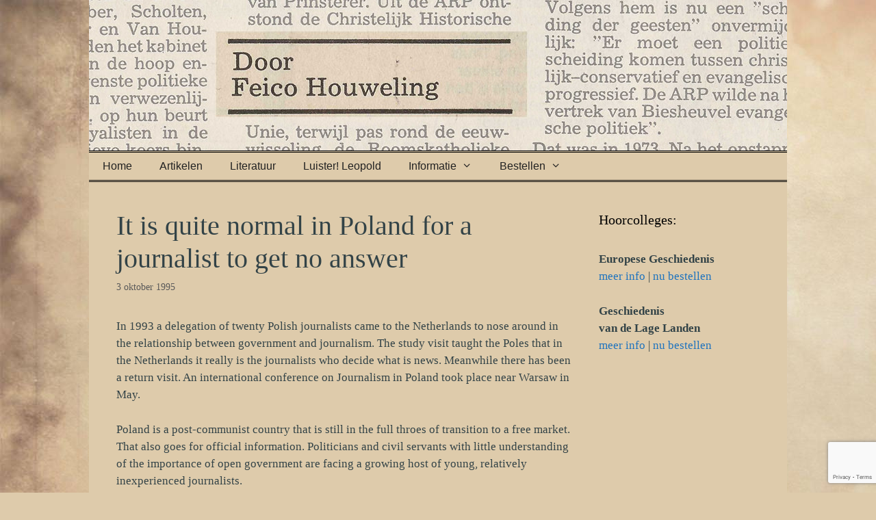

--- FILE ---
content_type: text/html; charset=utf-8
request_url: https://www.google.com/recaptcha/api2/anchor?ar=1&k=6Lcz4acUAAAAAMPuPpmmUbxAQQ_MxRBiAyvWGibE&co=aHR0cHM6Ly93d3cuZmVpY28taG91d2VsaW5nLm5sOjQ0Mw..&hl=en&v=naPR4A6FAh-yZLuCX253WaZq&size=invisible&anchor-ms=20000&execute-ms=15000&cb=m4s4vgrwmscj
body_size: 45005
content:
<!DOCTYPE HTML><html dir="ltr" lang="en"><head><meta http-equiv="Content-Type" content="text/html; charset=UTF-8">
<meta http-equiv="X-UA-Compatible" content="IE=edge">
<title>reCAPTCHA</title>
<style type="text/css">
/* cyrillic-ext */
@font-face {
  font-family: 'Roboto';
  font-style: normal;
  font-weight: 400;
  src: url(//fonts.gstatic.com/s/roboto/v18/KFOmCnqEu92Fr1Mu72xKKTU1Kvnz.woff2) format('woff2');
  unicode-range: U+0460-052F, U+1C80-1C8A, U+20B4, U+2DE0-2DFF, U+A640-A69F, U+FE2E-FE2F;
}
/* cyrillic */
@font-face {
  font-family: 'Roboto';
  font-style: normal;
  font-weight: 400;
  src: url(//fonts.gstatic.com/s/roboto/v18/KFOmCnqEu92Fr1Mu5mxKKTU1Kvnz.woff2) format('woff2');
  unicode-range: U+0301, U+0400-045F, U+0490-0491, U+04B0-04B1, U+2116;
}
/* greek-ext */
@font-face {
  font-family: 'Roboto';
  font-style: normal;
  font-weight: 400;
  src: url(//fonts.gstatic.com/s/roboto/v18/KFOmCnqEu92Fr1Mu7mxKKTU1Kvnz.woff2) format('woff2');
  unicode-range: U+1F00-1FFF;
}
/* greek */
@font-face {
  font-family: 'Roboto';
  font-style: normal;
  font-weight: 400;
  src: url(//fonts.gstatic.com/s/roboto/v18/KFOmCnqEu92Fr1Mu4WxKKTU1Kvnz.woff2) format('woff2');
  unicode-range: U+0370-0377, U+037A-037F, U+0384-038A, U+038C, U+038E-03A1, U+03A3-03FF;
}
/* vietnamese */
@font-face {
  font-family: 'Roboto';
  font-style: normal;
  font-weight: 400;
  src: url(//fonts.gstatic.com/s/roboto/v18/KFOmCnqEu92Fr1Mu7WxKKTU1Kvnz.woff2) format('woff2');
  unicode-range: U+0102-0103, U+0110-0111, U+0128-0129, U+0168-0169, U+01A0-01A1, U+01AF-01B0, U+0300-0301, U+0303-0304, U+0308-0309, U+0323, U+0329, U+1EA0-1EF9, U+20AB;
}
/* latin-ext */
@font-face {
  font-family: 'Roboto';
  font-style: normal;
  font-weight: 400;
  src: url(//fonts.gstatic.com/s/roboto/v18/KFOmCnqEu92Fr1Mu7GxKKTU1Kvnz.woff2) format('woff2');
  unicode-range: U+0100-02BA, U+02BD-02C5, U+02C7-02CC, U+02CE-02D7, U+02DD-02FF, U+0304, U+0308, U+0329, U+1D00-1DBF, U+1E00-1E9F, U+1EF2-1EFF, U+2020, U+20A0-20AB, U+20AD-20C0, U+2113, U+2C60-2C7F, U+A720-A7FF;
}
/* latin */
@font-face {
  font-family: 'Roboto';
  font-style: normal;
  font-weight: 400;
  src: url(//fonts.gstatic.com/s/roboto/v18/KFOmCnqEu92Fr1Mu4mxKKTU1Kg.woff2) format('woff2');
  unicode-range: U+0000-00FF, U+0131, U+0152-0153, U+02BB-02BC, U+02C6, U+02DA, U+02DC, U+0304, U+0308, U+0329, U+2000-206F, U+20AC, U+2122, U+2191, U+2193, U+2212, U+2215, U+FEFF, U+FFFD;
}
/* cyrillic-ext */
@font-face {
  font-family: 'Roboto';
  font-style: normal;
  font-weight: 500;
  src: url(//fonts.gstatic.com/s/roboto/v18/KFOlCnqEu92Fr1MmEU9fCRc4AMP6lbBP.woff2) format('woff2');
  unicode-range: U+0460-052F, U+1C80-1C8A, U+20B4, U+2DE0-2DFF, U+A640-A69F, U+FE2E-FE2F;
}
/* cyrillic */
@font-face {
  font-family: 'Roboto';
  font-style: normal;
  font-weight: 500;
  src: url(//fonts.gstatic.com/s/roboto/v18/KFOlCnqEu92Fr1MmEU9fABc4AMP6lbBP.woff2) format('woff2');
  unicode-range: U+0301, U+0400-045F, U+0490-0491, U+04B0-04B1, U+2116;
}
/* greek-ext */
@font-face {
  font-family: 'Roboto';
  font-style: normal;
  font-weight: 500;
  src: url(//fonts.gstatic.com/s/roboto/v18/KFOlCnqEu92Fr1MmEU9fCBc4AMP6lbBP.woff2) format('woff2');
  unicode-range: U+1F00-1FFF;
}
/* greek */
@font-face {
  font-family: 'Roboto';
  font-style: normal;
  font-weight: 500;
  src: url(//fonts.gstatic.com/s/roboto/v18/KFOlCnqEu92Fr1MmEU9fBxc4AMP6lbBP.woff2) format('woff2');
  unicode-range: U+0370-0377, U+037A-037F, U+0384-038A, U+038C, U+038E-03A1, U+03A3-03FF;
}
/* vietnamese */
@font-face {
  font-family: 'Roboto';
  font-style: normal;
  font-weight: 500;
  src: url(//fonts.gstatic.com/s/roboto/v18/KFOlCnqEu92Fr1MmEU9fCxc4AMP6lbBP.woff2) format('woff2');
  unicode-range: U+0102-0103, U+0110-0111, U+0128-0129, U+0168-0169, U+01A0-01A1, U+01AF-01B0, U+0300-0301, U+0303-0304, U+0308-0309, U+0323, U+0329, U+1EA0-1EF9, U+20AB;
}
/* latin-ext */
@font-face {
  font-family: 'Roboto';
  font-style: normal;
  font-weight: 500;
  src: url(//fonts.gstatic.com/s/roboto/v18/KFOlCnqEu92Fr1MmEU9fChc4AMP6lbBP.woff2) format('woff2');
  unicode-range: U+0100-02BA, U+02BD-02C5, U+02C7-02CC, U+02CE-02D7, U+02DD-02FF, U+0304, U+0308, U+0329, U+1D00-1DBF, U+1E00-1E9F, U+1EF2-1EFF, U+2020, U+20A0-20AB, U+20AD-20C0, U+2113, U+2C60-2C7F, U+A720-A7FF;
}
/* latin */
@font-face {
  font-family: 'Roboto';
  font-style: normal;
  font-weight: 500;
  src: url(//fonts.gstatic.com/s/roboto/v18/KFOlCnqEu92Fr1MmEU9fBBc4AMP6lQ.woff2) format('woff2');
  unicode-range: U+0000-00FF, U+0131, U+0152-0153, U+02BB-02BC, U+02C6, U+02DA, U+02DC, U+0304, U+0308, U+0329, U+2000-206F, U+20AC, U+2122, U+2191, U+2193, U+2212, U+2215, U+FEFF, U+FFFD;
}
/* cyrillic-ext */
@font-face {
  font-family: 'Roboto';
  font-style: normal;
  font-weight: 900;
  src: url(//fonts.gstatic.com/s/roboto/v18/KFOlCnqEu92Fr1MmYUtfCRc4AMP6lbBP.woff2) format('woff2');
  unicode-range: U+0460-052F, U+1C80-1C8A, U+20B4, U+2DE0-2DFF, U+A640-A69F, U+FE2E-FE2F;
}
/* cyrillic */
@font-face {
  font-family: 'Roboto';
  font-style: normal;
  font-weight: 900;
  src: url(//fonts.gstatic.com/s/roboto/v18/KFOlCnqEu92Fr1MmYUtfABc4AMP6lbBP.woff2) format('woff2');
  unicode-range: U+0301, U+0400-045F, U+0490-0491, U+04B0-04B1, U+2116;
}
/* greek-ext */
@font-face {
  font-family: 'Roboto';
  font-style: normal;
  font-weight: 900;
  src: url(//fonts.gstatic.com/s/roboto/v18/KFOlCnqEu92Fr1MmYUtfCBc4AMP6lbBP.woff2) format('woff2');
  unicode-range: U+1F00-1FFF;
}
/* greek */
@font-face {
  font-family: 'Roboto';
  font-style: normal;
  font-weight: 900;
  src: url(//fonts.gstatic.com/s/roboto/v18/KFOlCnqEu92Fr1MmYUtfBxc4AMP6lbBP.woff2) format('woff2');
  unicode-range: U+0370-0377, U+037A-037F, U+0384-038A, U+038C, U+038E-03A1, U+03A3-03FF;
}
/* vietnamese */
@font-face {
  font-family: 'Roboto';
  font-style: normal;
  font-weight: 900;
  src: url(//fonts.gstatic.com/s/roboto/v18/KFOlCnqEu92Fr1MmYUtfCxc4AMP6lbBP.woff2) format('woff2');
  unicode-range: U+0102-0103, U+0110-0111, U+0128-0129, U+0168-0169, U+01A0-01A1, U+01AF-01B0, U+0300-0301, U+0303-0304, U+0308-0309, U+0323, U+0329, U+1EA0-1EF9, U+20AB;
}
/* latin-ext */
@font-face {
  font-family: 'Roboto';
  font-style: normal;
  font-weight: 900;
  src: url(//fonts.gstatic.com/s/roboto/v18/KFOlCnqEu92Fr1MmYUtfChc4AMP6lbBP.woff2) format('woff2');
  unicode-range: U+0100-02BA, U+02BD-02C5, U+02C7-02CC, U+02CE-02D7, U+02DD-02FF, U+0304, U+0308, U+0329, U+1D00-1DBF, U+1E00-1E9F, U+1EF2-1EFF, U+2020, U+20A0-20AB, U+20AD-20C0, U+2113, U+2C60-2C7F, U+A720-A7FF;
}
/* latin */
@font-face {
  font-family: 'Roboto';
  font-style: normal;
  font-weight: 900;
  src: url(//fonts.gstatic.com/s/roboto/v18/KFOlCnqEu92Fr1MmYUtfBBc4AMP6lQ.woff2) format('woff2');
  unicode-range: U+0000-00FF, U+0131, U+0152-0153, U+02BB-02BC, U+02C6, U+02DA, U+02DC, U+0304, U+0308, U+0329, U+2000-206F, U+20AC, U+2122, U+2191, U+2193, U+2212, U+2215, U+FEFF, U+FFFD;
}

</style>
<link rel="stylesheet" type="text/css" href="https://www.gstatic.com/recaptcha/releases/naPR4A6FAh-yZLuCX253WaZq/styles__ltr.css">
<script nonce="Z44ta3x55mv1WLwDlygo0g" type="text/javascript">window['__recaptcha_api'] = 'https://www.google.com/recaptcha/api2/';</script>
<script type="text/javascript" src="https://www.gstatic.com/recaptcha/releases/naPR4A6FAh-yZLuCX253WaZq/recaptcha__en.js" nonce="Z44ta3x55mv1WLwDlygo0g">
      
    </script></head>
<body><div id="rc-anchor-alert" class="rc-anchor-alert"></div>
<input type="hidden" id="recaptcha-token" value="[base64]">
<script type="text/javascript" nonce="Z44ta3x55mv1WLwDlygo0g">
      recaptcha.anchor.Main.init("[\x22ainput\x22,[\x22bgdata\x22,\x22\x22,\[base64]/[base64]/[base64]/[base64]/[base64]/[base64]/[base64]/eShDLnN1YnN0cmluZygzKSxwLGYsRSxELEEsRixJKTpLayhDLHApfSxIPWZ1bmN0aW9uKEMscCxmLEUsRCxBKXtpZihDLk89PUMpZm9yKEE9RyhDLGYpLGY9PTMxNXx8Zj09MTU1fHxmPT0xMzQ/[base64]/[base64]/[base64]\\u003d\x22,\[base64]\\u003d\x22,\x22wqdZw5rDusOxw4vDicKGwr8sw6tzw5LDk8KSURnCjMODOcOQwo9TRcKxRBs4w7Rww5jCh8KoARJowpIrw4XClHRww6BYOS1DLMKDPBfClsOGwqDDtGzCph8kVFEGIcKWdsOSwqXDqx5IdFPCu8OlDcOhUlB1BSNjw6/CnUcnD3o9w4DDt8OMw6d/wrjDsXY0WwkCw7PDpSU7wpXDqMOAw6kWw7EgIkTCtsOGV8Oiw7ssLsKWw5lYUC/DusOZWcOzWcOjQD3Cg2PCjS7DsWvCicK0GsKyCcOfEFHDti7DuATDt8O6wovCoMKiw5QAWcOsw7BZOArDvknCll3CnEjDpTgObVXDg8O2w5HDrcKzwqXCh21TcmzCgGxtT8Kww7PCr8KzwozCnS3DjxgMbFQGE3N7UmrDgFDCmcKhwpzClsKoAsOuwqjDrcOTUX3Dnl/DmW7DncOlJMOfwoTDnsKGw7DDrMKfKSVDwoZswoXDkWZ5wqfCtcOsw6cmw692wp3CusKNdifDr1zDgsOJwp8mw6QWecKPw6bCkVHDvcOkw77DgcO0dyDDrcOaw7bDnDfCpsKkQHTCgFYRw5PCqsO9wosnEsOww77Ck2h0w7Flw7PCocO/[base64]/CvMOXMTlxIGPCgcObw5HCv0LDtMOefsKjFsOKfzbCsMK7R8OzBMKLYhTDlRooXUDCoMOPH8K9w6PDocKCMMOGw6kkw7ISwrfDtxxxUTvDuWHCjDxVHMOyTcKTX8OtMcKuIMKEwrU0w4jDtTjCjsOeTcObwqLCvUrCj8O+w5w9VlYAw4gbwp7ClybChA/[base64]/DhhHDtXnCmjnChGTCjk0nw5xbwoAjw55vwqzDry9Nw4Z1w63Cj8OkAMK3w6crXsKhw5LDqWXDlEIBYlx/[base64]/[base64]/DmVcsw77DlmFewpNnasKfb8K8N8OHAsKIDcOMLWlywqB1w6bDrFovSQFDwrzDrcK6awVnwpTCuGFHwohqw5PCqhbDoBDDrgrCmsK0FcO4wqBEwrIVwqsTOcKvw7bCilMxNcOtY2TDkG/DusO8bUHDrzhcaG1tR8KRFzQZwqUGwpXDhFJlw4/DkcKQw6LChAEAJMKNwrrDr8O5wrZxwrcDI0A+QTHCgj/DlRfDo0TCisKSN8KywrHDmAjCgFYow78RO8KQGVzCkMKCw5TCrsKjBcK1YDR1wpxVwoQJw4NnwrMQZ8K4JTsbDjZWRsOeOUnCpMKow4Z7wrnDqj5sw644wocmwrloekdtEFs/B8O+XCbCmk/DicOrd1dVwoLDucO1w6sbwp7Dr2MuZzIaw5DCusKhEsOXEMKEw4R2ZXfCiCvDnHd9wrpcIMKow7vDlMKnB8KSaF/CmMOxacOFAMKfM3LCncOaw47CnCvDgSBmwo4bRMK7wqwPw4fCq8OFLxDCucOYwpcuDTxRwrIfIiMTw4hfY8KEw4/DpcOxOH0fHF3DtMKmw5vClzPDrMOICcK3CmXCr8KoFUjDqxBQGANWacK1wrDDqcKXwrjDnws8LMO0PgvDjTIXwqFAw6bCi8KcDVZqJsOPPcOtc1PCujjDhcOveF12YAIGwprDiB/CklbCskvDn8OXGsO+AMK8wojCscOuFApAwqjCu8O2PAhqw4rDoMOgwq7DtMO2R8KTZnJtw48twoQQwo3DmcOxwoIiI3XCnMKuw7J2IgsUwpkACcO/aC7CondRXUJow7RkYcO+QMKNw4ZSw4QbKsKZUmpPwpZ7wpLDtMKVXUNTw6fCsMKIwpzDmcO+OnHDvFMtw7DDvAImTcK5CncjXBjDoiLCq0Z8w7INEWBBwox2YsORXh1Ow7jCpnfDncOuw6Y1woHDpsOBw6HCun88aMKmwrrCgMO5eMKsclvCqDjCsn/DmcKQdcKpw74swo7Dojk6wplqwoLCi0kaw4DDi2jDs8OOwonDlcK/MsKLBnl8w5PDpT1zGMKIw4oSwrwBwp9mKUxySsKxw5x/BAFaw7tJw4jDiFAyb8OreTEROnDCjlbDoyZ6woR/w43DhsOaEMKHVlUDd8O6HsO9wqRHwpVHHxDDoCoiGsKxSUjCvxzDn8OIwp0zdcKTQcKdwoVPwooyw5nDpDt7w4YnwqNZb8O4eVM1w6TCqcK/FBHDs8OFw5xQwoxww5hCUwLDhy/[base64]/CicK9w7PDkMKfwpXDqkzCmznDkWZkOcKcCcOqbwhUwpN/[base64]/wrNWwp88w6kdfiTCpMOKw4nCrcO3wpMJHsOMw4DDsUkhworDmMOow7bDmVQkMsKMwo8/CTxVKcOqw4HDi8KqwottSCBcw5IYw6zDmQPDngZAe8Kww6vCuw3DisK2RsO6ZcOAwoRNwrF4Rz4CwoHCg3vCqcKBN8OVw6sgw5ZZEMOpwopVwpLDrwxEHTMKfEhIwpN8fsK2w7BYw6rDvMOSw4oTw4bDmn/Cj8KMwqXDrTnDmAcWw5kINlfDgUZMw6nDm1HCrBDCuMONwqDChMKRSsKwwpRTwoQUWnsxYEtcw6lpw6/Dj3/DpMOyworCssKRwpTDlcK9V3hdCR43LFpfP3zDlsKtw5sBw6V7HcKgQsKMwoTDrMOOMsONw6zCiSgFRsONF2XDknsIwqfCuCPDsUsiacOTw5UKw6rCr0x7aC7DtcKrw4U5XsKBwqrDu8O8C8K6woBWIg/ClWbDljlJw4rCtAVNXsKYRVvDtx1Dw4N1bsOhNsKkLcKvS0UAwrsTwo13w7Mvw6Ntw4HDoSYLVy8XEsKrwqlmHsK6wrjDqMOwNcKpw6bDuzpuNcOzc8KjD1bCtwhCwpB7w6rCt0lrbDoRw5TCtW1/wpIxAMKbeMOjGihTDRVMwoHCj21XwrPCh0nClS/DncKUSjPCom1AAcOlw69rw7YkP8OiVWUWUsKxQ8KIw6Ndw7EXORZlLMO4w6/ChcOWfMKfFiHDucKlC8Ksw47DoMO5w4k+w6TDqsOQwoNdCj4fwrLDh8O4XkLDusOfQsOxwpEPQ8KvcUxRbRjDiMK2ScKkwrzCgsOyTkvCiQHDv2fCqRpQXcOJB8OtwrnDrcOQwqVswopDVmZPEMOmwooRG8OHchLCiMKMUhHDjSsZB1Z8Ng/[base64]/CoTAxwpPDsMKawqrCpBd1FcK6U19rQ8Oyw71VwrBTGWTDnyZzw6pzw43CvsK0wqgIUMOFwp/Cr8KsMmnClcKJw7g+w7pqw7kYOsKKw7NQw551OTXDpQvCvcKKw7gmw6Viw4DCgcK5HMKLTg/Ds8OSBMKoOGXCjsO5CQ7DuU1zYB7DmBrDpVFfH8ObDcKgwrjDrcK+fMK2wo8dw5ArbkETwq8/w7LCtMONTcKfwpYaw7I2IMK3wqbChcKqwplXEcKAw4YiwpXDrWDCjMOfw7vCt8KZw5V0KsKKc8KDwojDkUbCpMKawopjFzUILlDCs8KIZHgFFsK7Wm/[base64]/CpFIsC8KPwpd+dB/[base64]/w6HDhMKZBsKqWsKBwp7CuGXDrFdnwqXDosKoXMOgWMOVCMOjS8OUcsKGX8ObOw1TV8O6ejNlDwIUwp5kKcOxwozCvMKmwr7CjknDhhTDnMO2acKsc3JCwqUTORVEIcKmw7MNHcOIw7DCncOebQUbC8ONwq7DomtZwr3Csj/DoTIqw6RGFgUMwp7DrkUYIz7Cvyk3wrLClivCkX0Gw7JySsOhw4fDvULDsMKQw5EDwrTCgWBywqVBd8OlL8KiZsKZRljCkRxAMA0zJcKFXy44w7vDg3HChcOjwoXChsKkVh5yw7BIw7ppJnwLw4/DsTfCqcKhPVPCtRPCrGbChcK7P1QhCVQHwpfCg8OTCsK9wrnCssKSK8OvX8ODRjrCl8OuI33Cn8KePUNNw50YUgwTwq9XwqAOJsOtwrkuw4/CssO+wp4hNmPCr1hLNS/[base64]/CiR7CmMKyw5scw6Fcw4LCnV8Gw5fCqz7DtcKXw4fCsE/[base64]/DlyLDmcOpd8O/w7bCvcO/[base64]/wpHDusKwSHrDsmjCnMOuw4jDoMKmwqcIKwzCmRI6OjDCiMO7AEfCm33CqcOkwp7CuWQWcQ1Iw67DmXjCmzZSM0xgw7fDsBY9XD94S8K6bMOUWy3Du8KsfcOOw7YJaGhiwp/[base64]/[base64]/[base64]/CvV7DjsKUwo3Cg8K4w6pXw5rDmsKuUEHCpsKWesKkwrElwrE1wpzCkjEIwqAowqHDnw5gw4XDkMO5w7lFaQbDlHIBw4TCrhzDiXbCnMOXEMKTVsKCwozCh8KowqLCuMKkAsK/wrnDt8K/w6lKw6Z/[base64]/wpRze8OBwqDCksKSUcKCwoFhw4vCtWLDmsOobMK6wrcBwplJSW1NwpTCt8OZE1V/wrI4w67Ct34ew5YSFj0Tw40hw5rDqsOXOEMoeADDq8KawpBhRMKnwpHDvsO3R8K6esONV8OoPDrDm8OrwpfDmsKwLhcJZQ/[base64]/[base64]/[base64]/CncOLNAvCrMKOw5ZdLcK8w6YHw6ZYKDJ/[base64]/wqPCsElww6rCtcOnwrosNg/CmnhqPWHDkBg0w5HDpSPCpjnCgS1rw5t2wozCuDxYPhJRRMKdPXIeX8O1wp8uw6Mxw5Qqwr0EbDbDpxx2eMONccKNw6XChsOIw5rDr0Y9UMOAwqAmScOhKXw1fnhiwocCwrpcwqrDiMKBEMOEw5XDs8OCWwE1PVbDgMOTw4spw7tMwrrDnB/[base64]/DkSRjNwwgXsOowpPDq8O2HULDvEPDhwBOAsKUw4vDvMOWwojCvWNowoDCtMOkT8O8w6k7aA/DnsOMYgc/w5nDqAvDsRB8wqlAK2VtSk/[base64]/[base64]/w4zCgcOKw5jDicOYw5DCkhlNwp/DqmJjA3XCjwnCgxMowr/CiMOyZMKLwrvDk8KKw6UUXmrClh7CvsKCwrbCojUfwoMTRcKww7LCvcKwwp/CgsKiC8OmLMKMw7bDt8Osw6nCpQrCuEM+w5fCvAzCiXBKw5fCoTIEwpTDghh0wrXCg1vDi0LDpcKpAsOHNMK8ZMK0w6AvwoXDi1LCgsKtw7oNw6ADPhZXw6leDUd8w5Ukwoxqw6EwwpjCs8Oad8OwwqTDscKqCMOCDnJ1BcKIBwjDlVPDph/CocOVBcOnOcKjwpIdw4TDsEvChsOaw6bDnMO9SntgwokTworDnMKcw70MMWZ6W8KiViTDgsOha3zDscK/bMKYfEjDux8YXsK9w5jCsQLDmcKzYkkdwrkAwqVawpZ0GFc7w7dsw4jDqDNfGsOtScKUwplvakQfLxHChBMbwrXDkFjDrcK2Q3zDqsOQDcOiw6/DiMOiC8OVEsOKPCXClMOybRpFw5p/T8KHJcOXwqrDgyNRFw7DhTcDw6xvwrdDOFY9J8K6JMKCwpw3wr8ow7lAKcKQwo5Iw7VXbcKkI8KmwpIpw7LCusODOBJQCDDCksKPwrvDpMOsw67DusK7wr8lD2vDo8O4VMKVw7PCqAVOZ8K/[base64]/DgzXDiCDDiS1OwqdDPm7CuMKQw5vCrMKbw57CtMO/ccO9TMOQw5DCp3rCv8K5wqZjwrvCrkJVw7vDmsKyDjgbwpHCgQrDqg3Cv8OewqbCq0Ifw7hLwqbCqsO/[base64]/Dt8KRwrYpDljDuMOxbGPCmcOcD2zDs8OHw7ImScOvVsOTwrAPRX/DiMKIw7HDmnfCmcKAw7bDv2rDuMK2wqE0F39TA0wKwq/DrMO1TzDDokszDsO2wrVGw64Twr1xCWjClcO1Q1vCvsKtGMO3w7XDiSY/[base64]/ClcKzw4DChcO9DkjDhgXDk8KiwpPCtCh7w4jDrMKSDsK+cMO1wonDskdswovCiwfDr8OswqvCksK4E8KvPwQgwoTCmn4JwoEWwq9rCGxbLifDjsOuwrFcSDh3w7LCpwvDjTnDjxhmAUtBEFQOwotaw5bCtcORw5/CisKWfcOnw7MtwqYnwpk+wqnDkMOpwoLDpcKjEsKmPHQ7CjNNXcOawppHwqZww5Aiw7rCpRQYTmRVQcKDCcKGbnLCp8KFdXghwp/CmsOCwq3CgzHCgWnChMOPwq3CkcKzw7Ybwr3DusORw5LCjSVpF8KxwqrCo8O+w6B3RMOJw6XDg8OVw5AaEsOvPhPCtRUWwqLCosO3Dm7DiQNow4Bfe3lCVkDCoMKBR31Jw4s1wq0MXmNxXlglw6PDqcKDwr16wo8kKU5bfMKgEi9zMMKNwrjCjsK/ZcOSVMOcw6/CkMKLDsOEGsKqw60Uwq8+woLCpsKYw6c+wqNjw5/DhMKGHMKrR8ObeyfDl8K1w4AEEB/CisOqHVXDi3zDsWDCiX0Ifx3CgibDo2t5CklxScOsTMOrw4tuNUXCthheJ8KScjR0wr0dw47DlsK9LMKywpDCk8KYw6FSw5VGJ8K6DGTDm8OuZMOVw7rDgznCpcO7woU8JMOrGB/DkcOpJEtvT8OBw6TCnQTDhMObFGUlwpfDv0jClMOXwrnDhsOQfwjDucKUwrDCvm3Cg10aw4HDssKowqZjw5gVwq7CucOywpPDm2LDsMK3wq/[base64]/JcO8woDCmMKow7FDw7TDh8KcKSDDjmwlZC0DJ8Osw5Yjw5/Du3DCusOVVcOhUsK0TXxgw5teLAA1VjtYw4Atw7jCiMO7e8KDwonDkR/CqcOcM8ObwotXw5Umw5UpbUpRZh7DjRJse8Kxw6tScjrDs8OXeRFCwqgiV8OIK8K3bwMOwrAkaMOQwpLCu8K9eQnChcKbCm8mw5AOWj94c8K8wrDClhd4dsO4w7TCvMK9wofDtg3Dj8OHw5TDiMOJOcOKw4bDtsOHMcOdwq7DjcO4woc/QMOvwrxJw5/CgChmwqMCw4Awwp0/WlfCghhJw60yNcOadMOvUsKNw45KHsKfD8O0w7nDkMOia8KEwrbDqxwpKgXChXfDgTvClcKbwpFkwpwpwoURKsK0wq9Vw65MFmzCkMOwwqXClcOZwpnDjMOdwobDhnHCmcKWw4tPwrEJw7DDkG7CnDfCkhVQasOnwpVMw6/Dix7DglbCgyEFb0HClGrDh2Uvw7E/WwTCkMONw6vDrsORwpZyDsOOBMOqLMOjAcOlw5Qzw54rLMOow4UawqLDu30VK8O+XcOmAsKKDADCncKDNxrDqsK6wojCqHzChi8ge8OAwr/CgWY+ThptwoDCjsOIwqcmw7hBwrjCkiBrwo3Dt8Oxw7VQNGnClcOzZ1IuC0DCocOCw4NWw6BkDsKzVWHCmhI4UMKGwqLDkkxYB0MMw4rCpTFgwpcGwofCnizDtHBgH8KuEEXCjsKFwoQzfA/DpSDDqxpOwrjCrcKcbcKUwp1fw4LDmcKjBV5zRcOFw6bDqcO6f8OIMmXCiUs6acKLw4/[base64]/w5zDrmxtwobDsMKcwqMAw4/CicO3w4fCncKrD8Kef2FHTMOJwoQFQnHCv8K9wrbCsUXDrcOfw47CssOUSmV6XjrCpxDCmcKFHgbDiB/DigbDr8O+w7RGwp5pw6fCkMOowrnCgcKlXFPDtsKRw4gHAhkEwoIlOsOLMMKLO8Klw5JQwrXDucOAw7xMdcKvwqTDsn5wwr7DpcOpcMKxwoI0cMOJScKSEsO0asKPw5/Dt0vDsMKfBcKfVT3CigfDvnx2woZkw6bDiGnDolrCqMKVX8OdWRvDqcOTPcKWdMO8cR/CksOXwpnDpX97WcO4DMKIw5/DmSHDt8OlwojDisK7e8Klw6LClMOHw4PDkBgiMMKqKMOmLkI+G8OmXgbDrzvDh8KmIsKVY8K3wo/[base64]/[base64]/CoWLCqcKEwrlIw6BwLgLCtiRiwqfCtcKdVMKCw59rw4R7fcO/[base64]/CocK6KMKDTlFJwodlwqLCmhU7dD0sJQx9wrjCmsKSAcO8wqjCn8KgERgrB2BcGl/DtBbDqsOvXFvCr8OlOMKGSsOPw4cpw6Y6wp3CvUtBesOcwrUtd8KDw4fCs8OyTcONW0nChsKaBTDCh8OaOsOcw6zDtmbCj8KWw5bDlHXDgAXDoQ7CtBI1wpxXw5BhSMKiwr5oXVNnwqvCknHDnsO1TsOtBm7CvMO8w7/[base64]/IivCq3cSw6/Co8OWwqwuwp5dwqnDv2bDgRHCg8OgBcK/wp07WzVYVMOmY8KcTiE3f38ERMO2FMO9cMOow55UKjR0wpvCh8OkTcOwMcK+wpfDtMKfw7fCkVTDv0pcKMOYb8O8HMOdA8OJWMOcw7QQwod6wrTDtsOrYRRscMKkw6vCvHzDh1xnfcKTRzgrJGbDrUUXP2vDlRDDosOhw7HCp2x4wpfCh0UVZHNfSMO/wpoOwpJ4wrxMeGLClER0wohYXWvCnjrDsA/[base64]/wp1nw4jClCIQw5hoc8OAwqA5w5BVw6vCpggIw4hzwqzDmGtABsOzHcOOQH3Dl10EXMK6wr4kwoXCjD8MwrxywpBuQMKkw49LwoHDmMKEwr4hXkXCtVvCi8Koa1bCmMO6HXvCvcKqwpYkX0QNM1tPw5g0S8OQHSNyH3MFEMOIN8Oxw4ssaTnDrEE0w6gHwrBxw6nCrG/Cn8OCdQsiQMKYE0N1GVfDpRFDGMKNwq8AVcK0d1XClGwrIgHCkMKmw5TDkMOPw4bDsXjCi8KbPGPDhsOIw5bCtsK8w6drNwEywrNPDcK1wrNFwrQ7E8K4c2zDqcKVwo3DsMOBw5fDgxN/[base64]/DiMKzwoI/w6XDvndlLcK2wrrCqhvDq1JNwoPCgcOYw5/CvMOYw4BhfMKlf14JcMOCSlFCGRx/w7vDliV6wqV0wotVw63DngdSwoDCkBsewqFcwo5XWSTDicKPwrVTw7tNHBBAw7RXw4jCg8K4MhtGFXTDrl/CjsOTwr/DiCM/w4Maw4XDiWnDkMKLwo7CpH5qwotTw48cQsKUwqvDskfCqnMoOFlLwpfCmxfDkwbCmAtRwo/CmTvCvVk5w4Ygw7XDpxXCvsKqRcKSwpTDi8OPw5w5PARaw7FBNsK1woXCgG7CiMKJw6w1w6HCgcKowpPCoCldwpbDviJDYcOyNAgiwoDDicOnwrXDrDZBZsKzDsO/[base64]/[base64]/[base64]/VG5Mwokswr/DsMOLw5fCmE/[base64]/CnMKkIgkRwoAIw6kCwqHCgcOOCWMRAcORw6PDhBrCpXrDk8KOw4HCgmQOCzEow7tSwrDCk3jChGjCqQJpwrzChU/CrwnCugrDoMO7w6Akw6R+FmjDjMKhwp8aw6gqLcKpw6bDhcOrwrfCowtZwrbCj8KsBsOwwqrDt8O0w4BCw5zCu8KOw7s6wonCtcOgw6FcwprCq1Q/woHCuMK2w6hVw7IKwqwGA8KtVQnDnmzDg8KBwp0/wqvDlcOoWm3CmcK7w7PCsGd9E8Kmw75uw7LCgsKicMO1N2fCnWjCgAHDlEkJMMKmQhDCtsKBwo5Wwpw0csK/worCpCvDmMOgKwHCl0A4TMKTN8KfJETCoQPDtlzDrEJGUMK8wpLDjRRvPGN/VDMkflN3wo5XAw3CmXTDmcKpw6/CtGAFKXbDpR88DF7CucOFw4QCZMKOb3o4wqBnYG47w6fDusOGw77CgyIWwqRWeyUEwqohw53Dgh5LwoVxF8KIwq/CmsOgw5kXw7ZDLsOqwqTDl8KiIsOzwqLDkn3CgCDCksOcwp3DpUg8dSxOwo/DnA/[base64]/CpVdQwqQQEcKAAcKUwoMIS8KtPMKkRS1Jw4lTIShZDcONw7XDglDChyJKw6rDscKzS8Onw6LDvwHCpMKWeMOcGxtMD8KUdzJRwq8Xwpo9w65cwrY8w7BZZ8O5woYsw4/[base64]/ClERTwrYfw67CmMKgw7hdJ8O6wr0ORD/CmcOPw7lBCDPDulBzw5nCgsO1w6vCmTXDsnrDgcKBwqo+w6g5SAE3w6bCmDTCoMK7woBnw4fCtcOYHMO1wrluwrFMw77Dm3fDnsOXGFvDicO2w67CjMOWU8KKw6NuwpMmQWIFHy1/[base64]/[base64]/wrpeHMKnwoAgVx43w73DnsOrBsODZSUTwo93YcKzwpR4IzRyw4TDoMOew4U1RTjCu8KGRMOlw4fCvcKTw5TDlj/CtMKaPzzDqH3ChWrDpRNKM8KhwrfCjBzCnXc0bwzDlBoXw4TDh8KOfGhiw5MKwrQYwr/CvMOMwqxbw6UPw7fDicKgO8KsXsK+HcKtwrvCo8Kawo02WcO8c0FrwoPCjcKnbH1cNn5rS2FNw5jCiHYAHg8EbW7DvSnDkQHCk1ARworDjXEWw67CoRrCgcKEw5wzeQMTWMK+A0PDqcOvw5UJOFHCrCkswp/DqMK/ZMOiIynDmAsww4gbwogrFMOIDcOvw4/[base64]/Cm8KIW3PDgFrCgsKEY8ObLn4OOsOlw7BEa8OIeRjDmMO7F8Kvw6Z6wqcbFX/DlcO8QsK7T0bCnMKQw5UxwpMnw4PCk8ORw7lTZ3gcWMKDw7gfBMOVwp4mwqZIw5BnOMK9Q3fDlMKDEsKFacKhIljDvMOdwr/Cm8OGXGZtw53DtCo3KSnCvn3DvwcQw67DvAnCjD4AcjvCvnRmwoLDtsO2w4LCrAoHw47CrcO6w5/CtDgSAMKjw7Rtw4ExFMO/flvCmsOlB8OgEVDCmsOWwpNXwpQsG8KrwpXCkBImw4PDs8OjAiTCtCIcw4hPw5vDrcOqw51ywqbCvl8Ww6tlw58ZcHTDlcK+McOSZ8OVNcKgIMK9f19vNT1SUlXCncOiw5XCq1xawqZCwrLDucOYV8K8worCrzIiwrx/[base64]/Cum9Ew6cqG3jCmcKuZHRcSl3Dl8OOeiPCjhXCpxxmciNXwqzDgXLCnjEXwo7ChRlpw48qwoUaPMO0w4JtBW3Dt8Kjw64jXTo0b8KqwrbDlDgSDD/CiTXCqMOZw7xzw5jDhyTDqMOWWMOOwovDgsOnw6IFw7ZQw6XDicOfwq1OwptkwoPCgsO5FMK/[base64]/DgcKibkgnMEkgwozDp8OKeVHCvg1lwrt9w4jCvcONGsKUJcKlw6ZYw4lXN8KfwprClcKmVSbCn0vDtzF1wq3CgT5pSsOkTDoJDUxPw5jCosK3NDdJVjDDt8KjwpJpwonDnMOZL8KKXsKMw4XDkRhhGwTDpWI+w70Cw5zDlcK1aw5bw6/Cm3dvw47Cl8OMKcO2S8OUUiRzw5DDg2nCoHvCtyJSScKRwrNOWzxIwq9WZ3XCqCMFKcK/w7PDqUdMw6zCkCbCpsOAwrbDiD/DrsKpI8Kpw6rCvDHDv8KFwrnCunnClX12woE5wpI0P1LCvcO8w6jDtcOsUcOXIy/CicOlYDoww6peQTTCjybCugoYCsOuNHjDkgzDoMKCwr3Cs8KxT0QFwq3DmcOzwoo2w6ATw73Ctw/Do8KJwpc6w7V9wrI3wrZbY8K+SG7DqcO6wrfDuMOHI8Kyw7/Du006c8O/[base64]/Cg8Kvwpl3f8KLw6Y2w5sDwqIUKiVuMMKnwrZWwqfCtV3Dq8OIPg3CpxPCgsK/w4NpOEtCCSjChcOgLcKza8Kaf8Oiw7RAwp7DsMKxccKNwpofOsOvNkjCkQFdwqrCn8OPw6c2woXCp8K2wplbSMKPZsKICsKldMOxHDXDnwUbwqBHwr/DgipUwp/CiMKKwpzDmwQJbcOYw5ghTEQKw4Rkw7wLBMKHdcKrw4jDnBwQbsOBVnjDjB1Iw4gyBV/Cg8KDw7VxwqfDq8KfK2MpwpkBfERMw6xaZcKcw4RyUsKFw5bCmxh2w4bDnsO7w6QsfxZtJcOBajRrwoRwH8Kiw6zCkMK4w6YFwrLDvUVUwrdpwrNbQxcaMsOULkDDvwrCvcOTw5clw4Z0w499WnR0OsOnOw/CisKhccORCRxRBxvCj3x/wrXDvwB/GsK0woRGwr1Dw5opw5dFZRlTDcOnacOWw4Z4wrx2w7TDqcK1NcKTwpJZdBUOFMK8wqN9EA85by4YwpLDgcObMMKyOsOPSjPClCTCvMOLGMKsGUJlw5PDmMOqS8OZw55uIsK4LG/CqcOYw57Csn7CtxhFw6fDjcO+w609R311KsOUAT3CljnCvHMYwo7CksOtwovDjh7CpnNvBAYUQMKtwq9+BcOZwrICwpdpK8OcwpnDlMOewoksw4/[base64]/CocKlwpVcwrvDogV2wrjDg8Kkw45PwowOJMK/[base64]/DlcK/QcKAwp4Nwq3DkMKmwo/[base64]/NF7DkAsSw5V5XGFIIcKHw65KLsO5w53CpkDDlkPDkcKYwqPCpXEpwojDqQ5easOswq7Dhm7CiCN9wpPCoX0ew7jCl8KJbcOXMMO1w4/[base64]/DusOrCsKxIBnDoCs7QMODwo7DqsK7w5A3U8OcMcOnwqzDgMOtLG9XwpjClErCjsKEG8KwwrvCmhfCtG9uZMOjTy1SOMO3w6BIw70CwqHCs8OzEgV3w7DCniLDq8KiISV9wqbCqWPDlsKAwrrDm3DDmj09DhLDnG4uUcK5w7rDkDvDkcOIJnnCukxFCFp+ccO9WW/DpMKmwqNswqkNw6pwF8K7w7/Dg8O9wrnDqm7CrWkZOMKfFMOMN3/Cp8OZSzcnO8Ojaz5KATDClcOxwo/DlyrCjcOPw7ZXwoIQwp8IwrAXdgjCrMO7M8KmK8OZPcOzS8KFwox9wpFUSmAbEHVtwofCk0/[base64]/DocK4DsKGQsKGwp/DisOOE0vDmHXDqhovwrLDp8O4f3vCkQUFa07CjDQzw4c5FcO7KhTDrQHDkMK7eEJqMnTClVsOw7E7RFF3wpF2wpc/cWrCv8Ojw6PCm1l/Y8K3HcOmbcO3Vh0YKcKzacKXwrEjw5nCigBJNjLCnREQE8KjP1VuJwUGHmwFHw/CtkjDhnHDhzUawrQkw41pY8KIV0x3AMK0w6zCh8O1w6jCtHdYw4hGWcOqdMOqdn/[base64]/[base64]/[base64]/Y8OkQTU7ccKiwpHCtwpUPcK4aMKEQMOGDCDCrX/DisOYwo7CpcKcwq/CucOdQ8KbwoYhdMKjw5YFwoXCkGE7wqhvwrbDrQjDqQMNCcOKB8KVYnplwp0FO8OaMMOWKgIuVC3DuyXCkxfCvzvDncK/c8OGwqjCuRQ4wqx+W8KMH1TCucKVw6ADOApIwqFFw7xuM8OWwoc6dnbDkDsjwopgwqohTT82w6nClcOTWH/DqH3Cg8KIY8OgRcOWGwh0LcK+wpfCj8O0wp4sYsOFw6xQDCo/YyTDm8K7wplrwrdpOcKww6QrLEZfFxTDpBIswrjCnsKZw5XCqTgCw5scckvCpMKrGAREwrXClcOdZBxtbUfDj8OLwoMKw5XCpMOkDCADw4VfQsOVC8KhZi/CtCEZw6kBw5PDjcK4ZMKdaQpPw7zDqkAzw4zDmMORwoLCkGgBYSvCrMKYw5ckIFtIGcKtOgdxw6xrwoABf3DDqsK5JcOFwro3w4V8wrkdw70Uwokjw7XCjArCoUsKQ8OXWj5rYcOEFMK9Fw/[base64]/[base64]/Ci8KXPMOuwpPCpwLDiTHCmDHCg8KOBjskwpcvSWUgwo/DsmwsHwvCgMOYDsKkOUPDksO8T8O/dMKTTlfDnjPCo8ObRXYmfsO8RsKzwo7CoEDDk2UbwrTDoMO/U8Oxw4jCix3DvcKQw6PDrsKV\x22],null,[\x22conf\x22,null,\x226Lcz4acUAAAAAMPuPpmmUbxAQQ_MxRBiAyvWGibE\x22,0,null,null,null,0,[21,125,63,73,95,87,41,43,42,83,102,105,109,121],[7241176,396],0,null,null,null,null,0,null,0,null,700,1,null,0,\[base64]/tzcYADoGZWF6dTZkEg4Iiv2INxgAOgVNZklJNBoZCAMSFR0U8JfjNw7/vqUGGcSdCRmc4owCGQ\\u003d\\u003d\x22,0,0,null,null,1,null,0,1],\x22https://www.feico-houweling.nl:443\x22,null,[3,1,1],null,null,null,1,3600,[\x22https://www.google.com/intl/en/policies/privacy/\x22,\x22https://www.google.com/intl/en/policies/terms/\x22],\x221Xa97wE2pIDdl9qjEldB3KNgK+GAKpVBrmpnEHLE/zw\\u003d\x22,1,0,null,1,1763052752688,0,0,[134],null,[36,153,7],\x22RC-Z6odSHTMyq3qpw\x22,null,null,null,null,null,\x220dAFcWeA5zJAU-fRWjtYcuHCr6cYtKgHAsAQKk5IsLsfkoJ6zjqqayDGSSkojyV26zefR0adAtKs4DqQSCS-TBrY0o7rK1JRUq9w\x22,1763135552650]");
    </script></body></html>

--- FILE ---
content_type: application/javascript
request_url: https://www.feico-houweling.nl/wp-content/plugins/pvb-cf7-calculator-pro/js/pvb-cf7-calculator.js?ver=1.6.18
body_size: 3918
content:
function cf7Calculate($form) {
    // Retrieve form ID
    var form_id = null;
    var $form_div = $form.closest('div.wpcf7');
    if ($form_div.length == 0) {
        return;
    }
    var form_div_id = $form_div.attr('id');
    var matches = form_div_id.match(/wpcf7-f([0-9]+)/);
    if (matches !== null) {
        form_id = matches[1];
    }
    if (form_id === null) {
        return;
    }

    // Retrieve form values
    if (String($form[0].tagName).toLowerCase() !== 'form') {
        return;
    }

    var $button = $form_div.find('.cf7-calculate_button');
    if($button.length > 0) {
    	$button.prop('disabled', true);
    }

    var postdata = $form.serializeArray();

    // Add form ID to posted data
    postdata.push({name: 'action', value: 'pvb_calculate'});
    postdata.push({name: 'pvb_form_id', value: form_id});

    // Prepare PayPal buttons onclick event
    $form.find('.pvb-paypal-button').off('click').on('click', function() {
        if (parseFloat(jQuery(this).data('amount')) > 0) {
            var $pp_form = jQuery(
                '#pvb-paypal-form-' + jQuery(this).attr('id')
            );
            if ($pp_form.length > 0) {
                $pp_form.find(
                    'input[name=amount]'
                ).val(jQuery(this).data('amount'));
                
                var order_id = cf7GetOrderId($form);
                if (order_id != '') {
                    $item_name_input = $pp_form.find('input[name=item_name]');
                    if ($item_name_input
                        .val()
                        .toString()
                        .indexOf(order_id) == -1
                    ) {
                        $item_name_input.val(
                            $item_name_input.val() + ' - ' + order_id
                        );
                    }
                }
                
                $pp_form.submit();
            }
        }
    });

    // Prepare Stripe buttons onclick event
    $form.find('.pvb-stripe-button').off('click').on('click', function() {
        if (parseFloat(jQuery(this).data('amount')) > 0) {
            // Open Stripe Checkout
            stripeData.amount = parseFloat(jQuery(this).data('amount'));
            stripeData.currency = jQuery(this).data('currency');
            stripeData.item_name = jQuery(this).data('item_name');
            stripeData.zerodecimal = parseInt(jQuery(this).data('zerodecimal'));
            stripeData.success_url = jQuery(this).data('success_url');
            stripeData.fail_url = jQuery(this).data('fail_url');
            stripeData.form_id = jQuery(this).closest('div.wpcf7').attr('id');
            if (jQuery(this).data('email')) {
                stripeData.email = jQuery(this).data('email');
            } else {
                stripeData.email = '';
            }
            payWithStripe();
        }
    });

    // Set values to "Calculating..."
    $form.find('input.wpcf7-variable,input.wpcf7-calculation').val(
        pvbdata.msg_calculating
    );

    // Set emails on Stripe buttons
    var $stripeButtons = $form.find('.pvb-stripe-button');
    $stripeButtons.each(function() {
        var emailfield = jQuery(this).data('emailfield');
        if (emailfield) {
            jQuery(this).data(
                'email',
                $form.find('input[name=' + emailfield + ']').val()
            );
        }
    });

    // Send data to server
    jQuery.post(pvbdata.ajaxurl, postdata, function(r) {
        // Fill fields with results
        if (r instanceof Object) {

            var showIfManuallyClickable = function() {
                if(jQuery(this).data('payonsubmit')) {
                    // NOP
                } else {
                    jQuery(this).show();
                }
            };

            for (var name in r.formatted) {
                $form.find('input[name=' + name + ']').val(r.formatted[name]);

                // Are there any PayPal or Stripe buttons
                // associated with this field?
                var $btns = $form.find(
                    '.pvb-paypal-button-' + name + ',.pvb-stripe-button-' + name
                );
                $btns.data('amount', parseFloat(r.raw[name]).toFixed(2));
                if(parseFloat(r.raw[name]) > 0) {
                    $btns.each(showIfManuallyClickable);
                } else {
                    $btns.hide();
                }
            }
        }
        
        // Enable button again
        if ($button.length > 0) {
            $button.prop('disabled', false);
        }
        $form.trigger('wpcf7calculate');
    }).fail(function() {
        // Enable button again
        $button.prop('disabled', false);
        $form.trigger('wpcf7calculatefail');
    });
}

function cf7GetOrderId($form) {
    if ($form.find('.wpcf7-order-id').length > 0) {
        return $form.find('.wpcf7-order-id:first').val();
    } else {
        return '';
    }
}

function cf7CalculatorNumberFormat(number, decimals, dec_point, thousands_sep) {
  number = (number + '')
    .replace(/[^0-9+\-Ee.]/g, '');
  var n = !isFinite(+number) ? 0 : +number,
    prec = !isFinite(+decimals) ? 0 : Math.abs(decimals),
    sep = (typeof thousands_sep === 'undefined') ? ',' : thousands_sep,
    dec = (typeof dec_point === 'undefined') ? '.' : dec_point,
    s = '',
    toFixedFix = function(n, prec) {
      var k = Math.pow(10, prec);
      return '' + (Math.round(n * k) / k)
        .toFixed(prec);
    };
  // Fix for IE parseFloat(0.55).toFixed(0) = 0;
  s = (prec ? toFixedFix(n, prec) : '' + Math.round(n))
    .split('.');
  if (s[0].length > 3) {
    s[0] = s[0].replace(/\B(?=(?:\d{3})+(?!\d))/g, sep);
  }
  if ((s[1] || '')
    .length < prec) {
    s[1] = s[1] || '';
    s[1] += new Array(prec - s[1].length + 1)
      .join('0');
  }
  return s.join(dec);
}

function cf7CalculatorCountDecimals(value) {

    var r = 0;
    var fValue = parseFloat(value);
    if (isNaN(fValue)) {
        return 0;
    }

    var trailingZeroes = 0;
    var re = /\..*?(0+)$/.exec(value);
    if (re !== null) {
        console.log(re);
        trailingZeroes = re[1].length;
    }

    if (Math.floor(fValue) !== fValue) {
        r = fValue.toString().split(".")[1].length || 0;
    } else {
        r = 0;
    }
    return r + trailingZeroes;
}

// Set proper decimal and thousands separators
function cf7CalculatorMask(number) {
    // Remove thousands separator
    if (pvbdata.thousands_separator == '.') {
        number = number.replace('.', '');        
    }

    // Convert decimal separator
    if (pvbdata.decimal_separator != '.') {
        number = number.replace(
            new RegExp(pvbdata.decimal_separator, 'g'), '.'
        );
    }

    // Remove any other non-numeric characters
    number = number.replace(/[^0-9\.]/g, '');

    // Add thousands separator
    r = cf7CalculatorNumberFormat(
        parseFloat(number),
        cf7CalculatorCountDecimals(number),
        pvbdata.decimal_separator,
        pvbdata.thousands_separator
    );

    if (number.match(/\.$/)) {
        r += pvbdata.decimal_separator;
    }
    return r;
}

// Input field masking
jQuery('.formatted-number').on('input', function() {
    jQuery(this).val(cf7CalculatorMask(jQuery(this).val()));
});

// Attach to Calculate buttons
jQuery('.cf7-calculate_button').click(function(event) {
    // Disable button
    var $button = jQuery(event.target);
    if ($button.length == 0) {
        return;
    }
    $button.prop('disabled', true);
    cf7Calculate($button.closest('form'));
});

jQuery('.cf7-calculate_button.autocalc').each(function() {
    var $form = jQuery(this).closest('form');
    if ($form.data('autocalc_attached')) {
        return;
    }
    var recalc = function() { 
        cf7Calculate($form);
    };
    $form.find('input[type=text],input[type=number],select').on(
        'change',
        recalc
    );
    $form.find('input[type=checkbox],input[type=radio]').on(
        'click',
        recalc
    );
    $form.data('autocalc_attached', true);
});

var cf7SendToPayPal = function(event) {
    $form = jQuery(this);
    var $btns = $form.find('.pvb-paypal-button');
    $btns.each(function() {
        var amt = jQuery(this).data('amount');
        if (parseFloat(jQuery(this).data('amount')) > 0) {
            jQuery(this).trigger('click');
        }
    });
};

var cf7SendToStripe = function(event) {
    $form = jQuery(this);
    var $btns = $form.find('.pvb-stripe-button');
    $btns.each(function() {
        var amt = jQuery(this).data('amount');
        if (parseFloat(jQuery(this).data('amount')) > 0) {
            jQuery(this).trigger('click');
        }
    });
};

var stripeData = {
    amount: 0,
    currency: 'USD',
    item_name: '',
    zerodecimal: 0,
    form_id: '',
    success_url: '',
    fail_url: '',
    order_id: '',
    email: ''
};
var payWithStripe = function() {
    var postdata = [
        {name: 'action', value: 'pvb_stripe_session'},
        {name: 'description', value: stripeData.item_name + ' - ' +
            cf7GetOrderId(jQuery('#' + stripeData.form_id)) },
        {name: 'amount', value: stripeData.amount},
        {name: 'currency', value: stripeData.currency},
        {name: 'zerodecimal', value: stripeData.zerodecimal},
        {name: 'success_url', value: stripeData.success_url},
        {name: 'fail_url', value: stripeData.fail_url},
        {name: 'email', value: stripeData.email}
    ];

    jQuery.post(pvbdata.ajaxurl, postdata, function(r) {
        if (typeof r !== 'object') {
            stripeSessionResult(false, null);
        }
        if (r.status === 'OK') {
            stripeSessionResult(true, r.session_id);
        } else {
            stripeSessionResult(false, null);
        }
    }).fail(function() { stripeSessionResult(false, null); });
};

var stripeSessionResult = function(result, session_id) {
    if (jQuery('#stripe-result-' + stripeData.form_id).length === 0) {
        jQuery('#' + stripeData.form_id + ' form').append(
            '<div id="stripe-result-' + stripeData.form_id +
            '" style="display: block;" role="alert"' +
            ' class="wpcf7-response-output"></div>'
        );
    }
    $resultDiv = jQuery('#stripe-result-' + stripeData.form_id);
    if (result) {
        // Session created successfully, go ahead
        $resultDiv.addClass('wpcf7-mail-sent-ok');
        $resultDiv.html('Loading Stripe...');
        stripeHandler.redirectToCheckout({
            sessionId: session_id
        }).then(function (result) {
            if (typeof result.error.message !== 'undefined') {
                if (result.error.message.toString() !== '') {
                    console.log(result.error.message);
                    stripeSessionResult(false, null);
                }
            }
        });
    } else {
        // Session failed, display error
        $resultDiv.removeClass('wpcf7-mail-sent-ok');
        $resultDiv.html('Payment failed');
        if (stripeData.fail_url.toString() !== '') {
            window.location.href = stripeData.fail_url;
        }
    }
};

// Attach to mailsent event
var wpcf7Elms = document.querySelectorAll('.wpcf7');
if (wpcf7Elms) {
    wpcf7Elms.forEach(function(wpcf7Elm) {
        wpcf7Elm.addEventListener('wpcf7mailsent', function(event) {
            var $form = jQuery(event.target);
            $form.find('.pvb-paypal-button').each(function() {
                if (jQuery(this).data('payonsubmit')) {
                    // Calculate and do payment
                    $form.off(
                        'wpcf7calculate',
                        cf7SendToPayPal
                    ).on(
                        'wpcf7calculate',
                        cf7SendToPayPal);
                    cf7Calculate($form);
                    return;
                }
            });
            $form.find('.pvb-stripe-button').each(function() {
                if (jQuery(this).data('payonsubmit')) {
                    // Calculate and do payment
                    $form.off(
                        'wpcf7calculate',
                        cf7SendToStripe
                    ).on(
                        'wpcf7calculate',
                        cf7SendToStripe);
                    cf7Calculate($form);
                    return;
                }
            });

            // Preserve fields?
            if (parseInt(pvbdata.preserve_fields) == 1) {
                var formdata = $form.serialize();
                var checkUnserialize = function() {
                    if (!jQuery('.ajax-loader', $form).hasClass( 'is-active' )) {
                        // CF7 has submitted the form and cleared the fields
                        $form.unserialize(formdata);
                        cf7Calculate($form);
                    } else {
                        // Check again after 100ms
                        setTimeout(checkUnserialize, 100);
                    }
                };
                setTimeout(checkUnserialize, 100);
            }
        }, false);
    });
}

jQuery.unserialize = function(str){
        var items = str.split('&');
        var ret = "{";
        var arrays = [];
        var index = "";
        for (var i = 0; i < items.length; i++) {
            var parts = items[i].split(/=/);
            //console.log(parts[0], parts[0].indexOf("%5B"),  parts[0].indexOf("["));
            if (parts[0].indexOf("%5B") > -1 || parts[0].indexOf("[") > -1){
                //Array serializado
                index = (parts[0].indexOf("%5B") > -1) ? parts[0].replace("%5B","").replace("%5D","") : parts[0].replace("[","").replace("]","");
                //console.log("array detectado:", index);
                //console.log(arrays[index] === undefined);
                if (arrays[index] === undefined){
                    arrays[index] = [];
                }
                arrays[index].push( decodeURIComponent(parts[1].replace(/\+/g," ")));
                //console.log("arrays:", arrays);
            } else {
                //console.log("common item (not array)");
                if (parts.length > 1){
                    ret += "\""+parts[0] + "\": \"" + decodeURIComponent(parts[1].replace(/\+/g," ")).replace(/\n/g,"\\n").replace(/\r/g,"\\r") + "\", ";
                }
            }
            
        }
        
        ret = (ret != "{") ? ret.substr(0,ret.length-2) + "}" : ret + "}";
        //console.log(ret, arrays);
        var ret2 = JSON.parse(ret);
        //proceso los arrays
        for (var arr in arrays){
            ret2[arr] = arrays[arr];
        }
        return ret2;
};

jQuery.fn.unserialize = function(parm){
        //If not string, JSON is assumed.
        var items = (typeof parm == "string") ? parm.split('&') : parm;
        if (typeof items !== "object"){
            throw new Error("unserialize: string or JSON object expected.");
        }
        //Check for the need of building an array from some item.
        //May return a false positive, but it's still better than looping twice.
        //TODO: confirm if it's ok to simplify this method by always calling
        //$.unserialize(parm) without any extra checking. 
        var need_to_build = ((typeof parm == "string") &&
            decodeURIComponent(parm).indexOf("[]=") > -1);
        items = (need_to_build) ? $.unserialize(parm) : items;
        
        
        for (var i in items){
            var parts = (items instanceof Array) ?
                items[i].split(/=/) :
                [i, (items[i] instanceof Array) ? items[i] : "" + items[i]];
            parts[0] = decodeURIComponent(parts[0]);
            if (parts[0].indexOf("[]") == -1 && parts[1] instanceof Array){
                parts[0] += "[]";
            }
            obj = this.find('[name=\''+ parts[0] +'\']');
            if (obj.length == 0){
                try{
                    obj = this.parent().find('[name=\''+ parts[0] +'\']');
                } catch(e){}
            }
            if (typeof obj.attr("type") == "string" &&
                (obj.attr("type").toLowerCase() == "radio" ||
                    obj.attr("type").toLowerCase() == "checkbox"
                )
            ) {
                 obj.each(function(index, coso) {
                    coso = jQuery(coso);
                    // if the value is an array, search the item with that value
                    var val;
                    if (parts[1] instanceof Array){
                        for (var i2 in parts[1]){
                            val = ""+parts[1][i2];
                            if (coso.attr("value") == decodeURIComponent(
                                val.replace(/\+/g," ")
                            )) {
                                coso.prop("checked",true);
                            } else {
                                if ($.inArray(coso.val(),parts[1]) < 0){
                                    coso.prop("checked",false);
                                }
                            }
                        }
                    } else {
                        val = "" + parts[1];
                        if (coso.attr("value") == decodeURIComponent(
                            val.replace(/\+/g," ")
                        )) {
                            coso.prop("checked",true);
                        } else {
                            coso.prop("checked",false);
                        }
                    }
                 });
            } else if (obj.length > 0 && obj[0].tagName == "SELECT" &&
                parts[1] instanceof Array && obj.prop("multiple")
            ) {
                //Here, i have an array for a multi-select.
                obj.val(parts[1]);
            } else {
                //When the value is an array, we join without delimiter
                var val = (parts[1] instanceof Array) ?
                    parts[1].join("") :
                    parts[1];
                //when the value is an object, we set the value to ""
                val = ((typeof val == "object") ||
                    (typeof val == "undefined")
                ) ? "" : val;
                
                obj.val(decodeURIComponent(val.replace(/\+/g," ")));
            }
        }
        return this;
};
